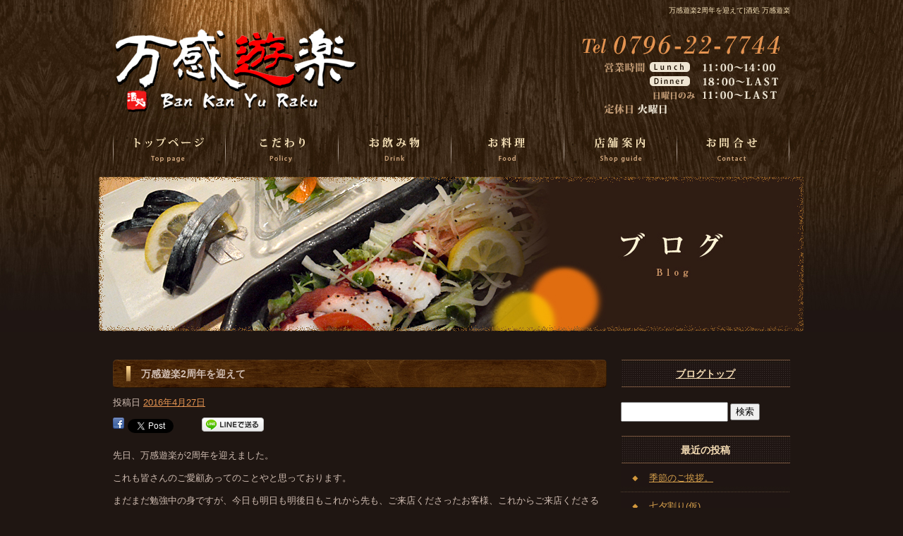

--- FILE ---
content_type: text/html; charset=UTF-8
request_url: https://www.bankanyuraku.com/archives/236
body_size: 5056
content:
<!DOCTYPE html>
<html lang="ja">
<head>
<meta charset="UTF-8" />

<meta name="viewport" content="width=1100">
<meta name="format-detection" content="telephone=no">

<title>  万感遊楽2周年を迎えて | 酒処 万感遊楽</title>
<link rel="profile" href="https://gmpg.org/xfn/11" />
<link rel="stylesheet" type="text/css" media="all" href="https://www.bankanyuraku.com/60001856/wp-content/themes/multipress/style.css" />
<link rel="stylesheet" type="text/css" media="all" href="https://www.bankanyuraku.com/60001856/wp-content/themes/multipress/theme.css" />
<link rel="stylesheet" type="text/css" media="all" href="https://www.bankanyuraku.com/60001856/wp-content/themes/multipress/common.css" />
<link rel="shortcut icon" href="https://www.bankanyuraku.com/favicon.ico" />
<link rel="stylesheet" type="text/css" media="all" href="/files/files_common.css" />
<link rel="stylesheet" type="text/css" media="all" href="/files/files_pc.css" />

<link rel="pingback" href="https://www.bankanyuraku.com/60001856/xmlrpc.php" />
<link rel="alternate" type="application/rss+xml" title="酒処 万感遊楽 &raquo; フィード" href="https://www.bankanyuraku.com/feed" />
<link rel="alternate" type="application/rss+xml" title="酒処 万感遊楽 &raquo; コメントフィード" href="https://www.bankanyuraku.com/comments/feed" />
<link rel='stylesheet' id='simplamodalwindow-css'  href='https://www.bankanyuraku.com/60001856/wp-content/plugins/light-box-miyamoto/SimplaModalwindow/jquery.SimplaModalwindow.css?ver=3.6.1' type='text/css' media='all' />
<link rel='stylesheet' id='iqfmcss-css'  href='https://www.bankanyuraku.com/60001856/wp-content/plugins/inquiry-form-creator/css/inquiry-form.css?ver=0.7' type='text/css' media='all' />
<script type='text/javascript' src='https://www.bankanyuraku.com/60001856/wp-includes/js/jquery/jquery.js?ver=1.10.2'></script>
<script type='text/javascript' src='https://www.bankanyuraku.com/60001856/wp-includes/js/jquery/jquery-migrate.min.js?ver=1.2.1'></script>
<script type='text/javascript' src='https://www.bankanyuraku.com/60001856/wp-content/plugins/light-box-miyamoto/SimplaModalwindow/jquery.SimplaModalwindow.js?ver=1.7.1'></script>
<script type='text/javascript' src='https://www.bankanyuraku.com/60001856/wp-content/plugins/inquiry-form-creator/js/ajaxzip2/ajaxzip2.js?ver=2.10'></script>
<script type='text/javascript' src='https://www.bankanyuraku.com/60001856/wp-content/plugins/inquiry-form-creator/js/jquery.upload.js?ver=1.0.2'></script>
<link rel='prev' title='オリジナルワイン°˖✧◝(⁰▿⁰)◜✧˖°' href='https://www.bankanyuraku.com/archives/235' />
<link rel='next' title='ＧＷ期間限定!!!' href='https://www.bankanyuraku.com/archives/237' />
<link rel='canonical' href='https://www.bankanyuraku.com/archives/236' />
<link rel='shortlink' href='https://www.bankanyuraku.com/?p=236' />
<script>AjaxZip2.JSONDATA = "https://www.bankanyuraku.com/60001856/wp-content/plugins/inquiry-form-creator/js/ajaxzip2/data";</script><link rel="alternate" media="handheld" type="text/html" href="https://www.bankanyuraku.com/archives/236" />

<script>
//201704 FB、新着情報投稿のURLを.HTACCESSうまく処理できなかったので代替処理
if(location.href.match(/cu_mail_1/)){
	location.href="/";
}
</script>
<!-- Google tag (gtag.js) -->
<script async src="https://www.googletagmanager.com/gtag/js?id=G-KNKLVHB53G"></script>
<script>
  window.dataLayer = window.dataLayer || [];
  function gtag(){dataLayer.push(arguments);}
  gtag('js', new Date());

  ga('create', 'UA-56713060-1', 'auto');
  ga('send', 'pageview');

  gtag('config', 'G-KNKLVHB53G');
</script>

<!-- Google tag (gtag.js) -->
<script async src="https://www.googletagmanager.com/gtag/js?id=G-6ML2EHX0WJ"></script>
<script>
  window.dataLayer = window.dataLayer || [];
  function gtag(){dataLayer.push(arguments);}
  gtag('js', new Date());

  gtag('config', 'G-6ML2EHX0WJ');
</script><!-- Vipers Video Quicktags v6.4.5 | http://www.viper007bond.com/wordpress-plugins/vipers-video-quicktags/ -->
<style type="text/css">
.vvqbox { display: block; max-width: 100%; visibility: visible !important; margin: 10px auto; } .vvqbox img { max-width: 100%; height: 100%; } .vvqbox object { max-width: 100%; } 
</style>
<script type="text/javascript">
// <![CDATA[
	var vvqflashvars = {};
	var vvqparams = { wmode: "opaque", allowfullscreen: "true", allowscriptaccess: "always" };
	var vvqattributes = {};
	var vvqexpressinstall = "https://www.bankanyuraku.com/60001856/wp-content/plugins/vipers-video-quicktags/resources/expressinstall.swf";
// ]]>
</script>
<!-- BEGIN: WP Social Bookmarking Light -->
<style type="text/css">
.wp_social_bookmarking_light{
    border: 0 !important;
    padding: 0 !important;
    margin: 0 0 20px 0 !important;
}
.wp_social_bookmarking_light div{
    float: left !important;
    border: 0 !important;
    padding: 0 !important;
    margin: 0 5px 0px 0 !important;
    height: 23px !important;
    text-indent: 0 !important;
}
.wp_social_bookmarking_light img{
    border: 0 !important;
    padding: 0;
    margin: 0;
    vertical-align: top !important;
}
.wp_social_bookmarking_light_clear{
    clear: both !important;
}
.wsbl_twitter{
    width: 100px;
}</style>
<!-- END: WP Social Bookmarking Light -->





<meta name="description" content="豊岡の居酒屋 酒処 万感遊楽です。" />
<meta name="keywords" content="万感遊楽,豊岡,居酒屋,かばんストリート,城崎温泉,出石町,出石そば,こうのとり,個室" />
</head>

<body id="page_236"  class="blog">

<div id="wrapper">

	<div id="branding_box">

	<div id="site-description">
<a href="https://www.bankanyuraku.com/" title="酒処 万感遊楽" rel="home">  万感遊楽2周年を迎えて|酒処 万感遊楽</a>
	</div>


<div id="header_information" class="post">

	
<div class="post-data">
<div class="main_header">
<a href="/"><img src="/files/sp1.gif" width="240" height="100" /></a>
</div></div>

<div class="clear_float"></div>

	
</div><!-- #header_information -->


	<div id="access" role="navigation">
		<div class="menu-header"><ul id="menu-gnavi" class="menu"><li id="menu-item-22" class="gnavi11 menu-item menu-item-type-post_type menu-item-object-page menu-item-22"><a title="トップページ" href="https://www.bankanyuraku.com/">トップページ</a></li>
<li id="menu-item-105" class="gnavi12 menu-item menu-item-type-post_type menu-item-object-page menu-item-105"><a href="https://www.bankanyuraku.com/policy">こだわり</a></li>
<li id="menu-item-89" class="gnavi13 menu-item menu-item-type-post_type menu-item-object-page menu-item-89"><a href="https://www.bankanyuraku.com/drink">お飲み物</a></li>
<li id="menu-item-88" class="gnavi14 menu-item menu-item-type-post_type menu-item-object-page menu-item-88"><a href="https://www.bankanyuraku.com/food">お料理</a></li>
<li id="menu-item-90" class="gnavi15 menu-item menu-item-type-post_type menu-item-object-page menu-item-90"><a href="https://www.bankanyuraku.com/company">店舗案内</a></li>
<li id="menu-item-250" class="gnavi16 menu-item menu-item-type-custom menu-item-object-custom menu-item-250"><a href="https://booking.resebook.jp/webrsv/search/s014452101/25799?isfixshop=true">お問合せ</a></li>
</ul></div>	</div><!-- #access -->

	</div><!-- #branding_box -->
<div id="main_teaser">


        <img alt="ブログ" src="https://www.bankanyuraku.com/60001856/wp-content/uploads/2014/10/pc_teaser_07.jpg">
</div>

<div id="outer_block">
<div id="inner_block">

    <div id="main">

    <div id="container">

            


				<div id="post-236" class="post-236 post type-post status-publish format-standard hentry category-blogpost">
					<h1 class="entry-title">万感遊楽2周年を迎えて</h1>

					<div class="entry-meta">
						<span class="meta-prep meta-prep-author">投稿日</span> <a href="https://www.bankanyuraku.com/archives/236" title="11:31 AM" rel="bookmark"><span class="entry-date">2016年4月27日</span></a><!-- <span class="meta-sep">by</span>-->  <!--<span class="author vcard"><a class="url fn n" href="https://www.bankanyuraku.com/archives/author/bankanyuraku" title="bankanyuraku の投稿をすべて表示">bankanyuraku</a></span>-->					</div><!-- .entry-meta -->

					<div class="entry-content">

						<div class='wp_social_bookmarking_light'><div class="wsbl_facebook"><a href='http://www.facebook.com/share.php?u=https%3A%2F%2Fwww.bankanyuraku.com%2Farchives%2F236&t=%E4%B8%87%E6%84%9F%E9%81%8A%E6%A5%BD2%E5%91%A8%E5%B9%B4%E3%82%92%E8%BF%8E%E3%81%88%E3%81%A6' title='Share on Facebook' rel=nofollow class='wp_social_bookmarking_light_a' target=_blank><img src='https://www.bankanyuraku.com/60001856/wp-content/plugins/wp-social-bookmarking-light/images/facebook.png' alt='Share on Facebook' title='Share on Facebook' width='16' height='16' class='wp_social_bookmarking_light_img' /></a></div><div class="wsbl_twitter"><iframe allowtransparency="true" frameborder="0" scrolling="no" src="https://platform.twitter.com/widgets/tweet_button.html?url=https%3A%2F%2Fwww.bankanyuraku.com%2Farchives%2F236&amp;text=%E4%B8%87%E6%84%9F%E9%81%8A%E6%A5%BD2%E5%91%A8%E5%B9%B4%E3%82%92%E8%BF%8E%E3%81%88%E3%81%A6&amp;lang=ja&amp;count=horizontal" style="width:130px; height:20px;"></iframe></div><div class="wsbl_line"><a href='http://line.naver.jp/R/msg/text/?万感遊楽2周年を迎えて%0D%0Ahttps://www.bankanyuraku.com/archives/236' title='LINEで送る' rel=nofollow class='wp_social_bookmarking_light_a' target=_blank><img src='https://www.bankanyuraku.com/60001856/wp-content/plugins/wp-social-bookmarking-light/images/line88x20.png' alt='LINEで送る' title='LINEで送る' width='88' height='20' class='wp_social_bookmarking_light_img' /></a></div></div><br class='wp_social_bookmarking_light_clear' /><p>先日、万感遊楽が2周年を迎えました。</p>
<p>これも皆さんのご愛顧あってのことやと思っております。</p>
<p>まだまだ勉強中の身ですが、今日も明日も明後日もこれから先も、ご来店くださったお客様、これからご来店くださるお客様お1人お1人に精一杯楽しんでいただける場を提供させていただけるお店にしていきますので、暖かい目で見守って頂けたら幸いです。</p>
<p>これからもどうぞ万感遊楽をよろしくお願い致します。</p>
<p>万感遊楽一同<br />
(一同言うほどおらんけど笑)</p>
<p>iPhoneから送信</p>

											</div><!-- .entry-content -->


					<div class="entry-utility">
												
					</div><!-- .entry-utility -->
				</div><!-- #post-## -->

				<div id="nav-below" class="navigation">
					<div class="nav-previous"><a href="https://www.bankanyuraku.com/archives/235" rel="prev"><span class="meta-nav">&larr;</span> オリジナルワイン°˖✧◝(⁰▿⁰)◜✧˖°</a></div>
					<div class="nav-next"><a href="https://www.bankanyuraku.com/archives/237" rel="next">ＧＷ期間限定!!! <span class="meta-nav">&rarr;</span></a></div>
				</div><!-- #nav-below -->




    </div><!-- #container -->

		<div id="primary" class="widget-area" role="complementary">
			<ul class="xoxo">


<li id="text-3" class="widget-container widget_text">			<div class="textwidget"><div class="widget-title2 unity_title">
<a href="/blog">ブログトップ</a>
</div></div>
		</li><li id="search-2" class="widget-container widget_search"><form role="search" method="get" id="searchform" class="searchform" action="https://www.bankanyuraku.com/">
				<div>
					<label class="screen-reader-text" for="s">検索:</label>
					<input type="text" value="" name="s" id="s" />
					<input type="submit" id="searchsubmit" value="検索" />
				</div>
			</form></li>		<li id="recent-posts-2" class="widget-container widget_recent_entries">		<h3 class="widget-title unity_title">最近の投稿</h3>		<ul>
					<li>
				<a href="https://www.bankanyuraku.com/archives/247" title="季節のご挨拶。">季節のご挨拶。</a>
						</li>
					<li>
				<a href="https://www.bankanyuraku.com/archives/240" title="七夕割り(仮)">七夕割り(仮)</a>
						</li>
					<li>
				<a href="https://www.bankanyuraku.com/archives/237" title="ＧＷ期間限定!!!">ＧＷ期間限定!!!</a>
						</li>
					<li>
				<a href="https://www.bankanyuraku.com/archives/236" title="万感遊楽2周年を迎えて">万感遊楽2周年を迎えて</a>
						</li>
					<li>
				<a href="https://www.bankanyuraku.com/archives/235" title="オリジナルワイン°˖✧◝(⁰▿⁰)◜✧˖°">オリジナルワイン°˖✧◝(⁰▿⁰)◜✧˖°</a>
						</li>
				</ul>
		</li><li id="archives-2" class="widget-container widget_archive"><h3 class="widget-title unity_title">アーカイブ</h3>		<ul>
			<li><a href='https://www.bankanyuraku.com/archives/date/2021/11' title='2021年11月'>2021年11月</a></li>
	<li><a href='https://www.bankanyuraku.com/archives/date/2016/07' title='2016年7月'>2016年7月</a></li>
	<li><a href='https://www.bankanyuraku.com/archives/date/2016/04' title='2016年4月'>2016年4月</a></li>
	<li><a href='https://www.bankanyuraku.com/archives/date/2015/03' title='2015年3月'>2015年3月</a></li>
	<li><a href='https://www.bankanyuraku.com/archives/date/2014/12' title='2014年12月'>2014年12月</a></li>
		</ul>
</li><li id="categories-2" class="widget-container widget_categories"><h3 class="widget-title unity_title">カテゴリー</h3>		<ul>
	<li class="cat-item cat-item-1"><a href="https://www.bankanyuraku.com/archives/category/blogpost" title="日記 に含まれる投稿をすべて表示">日記</a>
</li>
		</ul>
</li><li id="calendar-2" class="widget-container widget_calendar"><h3 class="widget-title unity_title">投稿日カレンダー</h3><div id="calendar_wrap"><table id="wp-calendar">
	<caption>2025年11月</caption>
	<thead>
	<tr>
		<th scope="col" title="日曜日">日</th>
		<th scope="col" title="月曜日">月</th>
		<th scope="col" title="火曜日">火</th>
		<th scope="col" title="水曜日">水</th>
		<th scope="col" title="木曜日">木</th>
		<th scope="col" title="金曜日">金</th>
		<th scope="col" title="土曜日">土</th>
	</tr>
	</thead>

	<tfoot>
	<tr>
		<td colspan="3" id="prev"><a href="https://www.bankanyuraku.com/archives/date/2021/11" title="2021年11月の投稿を表示">&laquo; 11月</a></td>
		<td class="pad">&nbsp;</td>
		<td colspan="3" id="next" class="pad">&nbsp;</td>
	</tr>
	</tfoot>

	<tbody>
	<tr>
		<td colspan="6" class="pad">&nbsp;</td><td>1</td>
	</tr>
	<tr>
		<td>2</td><td>3</td><td>4</td><td>5</td><td>6</td><td>7</td><td>8</td>
	</tr>
	<tr>
		<td>9</td><td>10</td><td id="today">11</td><td>12</td><td>13</td><td>14</td><td>15</td>
	</tr>
	<tr>
		<td>16</td><td>17</td><td>18</td><td>19</td><td>20</td><td>21</td><td>22</td>
	</tr>
	<tr>
		<td>23</td><td>24</td><td>25</td><td>26</td><td>27</td><td>28</td><td>29</td>
	</tr>
	<tr>
		<td>30</td>
		<td class="pad" colspan="6">&nbsp;</td>
	</tr>
	</tbody>
	</table></div></li>			</ul>
		</div><!-- #primary .widget-area -->


</div><!-- #main -->

</div><!-- #inner_block -->
</div><!-- #outer_block -->

<div id="footer_block">
	<div id="footer_box">
		<div id="footer_sitemap_block">



    <div id="footer-widget-area" role="complementary">

<div id="first" class="widget-area">
  <ul class="xoxo">
<div class="menu-header"><ul id="menu-footer_navi" class="menu"><li id="menu-item-92" class="menu-item menu-item-type-post_type menu-item-object-page menu-item-92"><a href="https://www.bankanyuraku.com/">トップページ</a></li>
<li id="menu-item-106" class="menu-item menu-item-type-post_type menu-item-object-page menu-item-106"><a href="https://www.bankanyuraku.com/policy">こだわり</a></li>
<li id="menu-item-94" class="menu-item menu-item-type-post_type menu-item-object-page menu-item-94"><a href="https://www.bankanyuraku.com/drink">お飲み物</a></li>
<li id="menu-item-93" class="menu-item menu-item-type-post_type menu-item-object-page menu-item-93"><a href="https://www.bankanyuraku.com/food">お料理</a></li>
<li id="menu-item-95" class="menu-item menu-item-type-post_type menu-item-object-page menu-item-95"><a href="https://www.bankanyuraku.com/company">店舗案内</a></li>
<li id="menu-item-251" class="menu-item menu-item-type-custom menu-item-object-custom menu-item-251"><a href="https://booking.resebook.jp/webrsv/search/s014452101/25799?isfixshop=true">お問合せ</a></li>
<li id="menu-item-97" class="menu-item menu-item-type-post_type menu-item-object-page current_page_parent menu-item-97"><a href="https://www.bankanyuraku.com/blog">ブログ</a></li>
</ul></div>  </ul>
</div>

  </div><!-- #footer-widget-area -->
		</div><!--#footer_sitemap_block-->

		<div class="footer_infomation">


<div id="footer_information" class="post">

		<div class="entry-post">

		<div class="post-data">
			<p>〒668-0033　兵庫県豊岡市中央町7-5　/　TEL：0796-22-7744</p>


<!-- ▼ Instagram -->
<script type="text/javascript" src="/files/js/instafeed.min.js"></script>
<script type="text/javascript">
var feed = new Instafeed({
    clientId: ' 	f099a47888bb40529a8000b429d29188',
    get: 'user', 
    userId: '1696615253',
    accessToken:'1696615253.f099a47.82b77a34baa349aeaaaea5a4aa3e266b',
    links: true ,
    limit: 20,// 取得件数 
    resolution:'standard_resolution', // thumbnail (default) - 150x150 | low_resolution - 306x306 | standard_resolution - 612x612
    template: '<a href="{{link}}" target="_blank"><img src="{{image}}" /></a>', // 画像URL：{{image}} リンク：{{link}} キャプションテキスト{{caption}} いいね数：{{likes}} コメント数：{{comments}}
 
    success: function(){
      //取得完了時のコールバック
    }
  });
feed.run();
</script>
<!-- ▲ Instagram -->		</div>

<div class="clear_float"></div>

	</div>
	
</div><!-- #footer_information -->


		</div><!-- .footer_infomation -->
	</div><!--footer_box-->

<address id="copyright">Copyright (C) 酒処 万感遊楽 All Rights Reserved.</address>

</div><!--footer_block-->

</div><!--wrapper-->

</body>
</html>

--- FILE ---
content_type: text/css
request_url: https://www.bankanyuraku.com/files/files_common.css
body_size: 80
content:
@charset "utf-8";

/*
 * PC スマホ共用CSS
 */














































--- FILE ---
content_type: text/css
request_url: https://www.bankanyuraku.com/files/files_pc.css
body_size: 1975
content:
@charset "utf-8";

/*
 * PC用スタイルCSS
 */


/* ↓↓　雛形　レイアウトにあわせて追記・上書きして下さい　↓↓ */



/* ===================================================================================================================
   ■ 全体
------------------------------------------------------------------------------------------------------------------- */
html{
  background: none #1f1612;
}
body{
  background-repeat: repeat-x;
  color: #d1beb3;
}
#wrapper {
}
#outer_block{
  background: none transparent;
}

a:link, a:visited{
  color: #e69451;
  text-decoration: underline;
}
a:hover, a:active{
  color: #e69451;
  text-decoration: none;
}
strong, strong span {
}


.c_03{
margin-bottom:20px;
}



/* ===================================================================================================================
   ■ ヘッダー
------------------------------------------------------------------------------------------------------------------- */
#branding_box{
  height: 250px;
  padding: 0;
}

/*  H１テキスト
---------------------------------------------------------------------------------------------------- */
#site-description {
  padding: 5px 0 0;
  text-align: right;
}
#site-description a {
  color: #f8e3b9;
}

/*  サイトロゴ
---------------------------------------------------------------------------------------------------- */
.main_header {
  padding: 15px 0 30px;
}
.main_header img {
  width: 350px;
  height: 115px;
}

/*  グローバルナビ
---------------------------------------------------------------------------------------------------- */
#access, #access .menu-header, div.menu {
  width: 960px;
}
div#access .menu-item a, div#access .menu-item a:hover {
  height: 65px;
  line-height: 65px;
}


/*  メイン画像
---------------------------------------------------------------------------------------------------- */
#main_teaser {
  width: 1000px;
  margin-bottom: 20px;
  text-align: center;
}
.flash_teaser {
}




/* ===================================================================================================================
   ■ サイド
------------------------------------------------------------------------------------------------------------------- */
.widget-title, .widget-title2 a {
  padding: 0;
  text-align: center;
  color: #f5dcb4;
}
.widget-title2 a:link, .widget-title2 a:visited,
.widget-title2 a:hover, .widget-title2 a:active {
  color: #f5dcb4;
}


#main .widget-area ul ul li a {
  color: #d7a14c;
  font-weight: normal;
  overflow: hidden;
  text-overflow: ellipsis;
  white-space: nowrap;
}


/*  左ナビ
---------------------------------------------------------------------------------------------------- */
#secondary {
  padding: 0;
}

#thirdly {
  padding: 0 0 50px;
}



/*  ブログナビ
---------------------------------------------------------------------------------------------------- */
#wp-calendar thead th{
  background: none #3a2c22;
  padding: 5px;
  line-height: 2;
}
#wp-calendar tbody td {
  background: none transparent;
  border-width: 0 0 1px;
  border-color: #615144;
  padding: 5px;
  line-height: 2;
}




/* ===================================================================================================================
   ■ フッター
------------------------------------------------------------------------------------------------------------------- */
#footer_block {
}
#footer_box {
}


/*  フッターナビ
---------------------------------------------------------------------------------------------------- */
#footer_sitemap_block {
}
#footer-widget-area .widget-area ul.menu {
  border-color: #d7a14c;
}
#footer-widget-area .widget-area .menu-item a {
  border-color: #d7a14c;
  color: #d7a14c;
}
#footer-widget-area .widget-area .menu-item a:hover {
  background-color: transparent;
}



/*  フッター情報
---------------------------------------------------------------------------------------------------- */
#footer_information .entry-post{
  width: 100%;
  margin: 120px 0 0;
  text-align: center;
}



/*  コピーライト
---------------------------------------------------------------------------------------------------- */
#copyright {
  background: none #1f1612;
  color: #8e7468;
}




/* ===================================================================================================================
   ■ コンテンツ
------------------------------------------------------------------------------------------------------------------- */
#container_top {
}

/*  見出し
---------------------------------------------------------------------------------------------------- */
h2.headline_title {
  height: 45px;
  line-height: 45px;
  padding: 5px 0 25px;
  letter-spacing: 0.7em;
  font-family: Times New Roman,"ヒラギノ明朝 ProN W6","HiraMinProN-W6","HG明朝E","ＭＳ Ｐ明朝","MS PMincho","MS 明朝";
  font-size: 26px;
  font-weight: normal;
  color: #FFF;
}


h3.entry_title {
  color: #fff;
  text-align: left;
  font-size: 15px;
}
.entry_title {
  background: url("/files/entry_title_bg.jpg") no-repeat 0 0 transparent;
}
h2 .entry_title a:link, h2 .entry_title a:visited,
h2 .entry_title a:hover, h2 .entry_title a:active {
  color: #fff;
}

h4.sub_entry_title {
  color: #d7a14c
}
h4.sub_entry_title a:link, h4.sub_entry_title a:visited {
  color: #d7a14c;
  text-decoration: underline;
}
h4.sub_entry_title a:hover, h4.sub_entry_title a:active {
  color: #d7a14c;
  text-decoration: none;
}

h5.inline_title {
  background: url("/files/clom3-title.jpg") no-repeat 0 0 transparent;
  border: none;
  border-radius: 0;
  height: 40px;
  line-height: 40px;
  padding: 0;
  text-align: center;
}

small{
  border-color: #e69451;
}
small a {
  width: 100%;
  padding: 5px 0;
  text-align: center !important;
  color: #e69451 !important;
}

small a:hover{
  background-color: #e69451;
  color: #FFF !important;
}





/*  テーブル
---------------------------------------------------------------------------------------------------- */
.table_area td.td_name, .table_area td.td_value,
.z_c1 .iqfm-table th, .z_c1 .iqfm-table td {
  border-color: #615144;
}
.table_area td.td_name, .z_c1 .iqfm-table th {
  background: none #3a2c22;
}
.table_area td.td_value, .z_c1 .iqfm-table td {
  background: none transparent;
}
.td_cell {
  border-color: #615144;
}



/*  ページ遷移ボタン
---------------------------------------------------------------------------------------------------- */
.tablenav {
  padding: 1em 0;
}
a.page-numbers, .tablenav .current,
.permalink_in a, .pageback a {
  background: none #e69451;
  border-style: solid;
  border-color: #e69451;
  color: #fff !important;
}
.permalink_in a:link, .permalink_in a:visited,
.pageback a:link, .pageback a:visited {
}
.tablenav .next:link, .tablenav .next:visited,
.tablenav .prev:link, .tablenav .prev:visited {
  background: none transparent;
  color: #e69451;
}
.tablenav .current, a.page-numbers:hover,
.permalink_in a:hover, .permalink_in a:active,
.pageback a:hover, .pageback a:active {
  background: none transparent;
  border-style: solid;
  border-color: #e69451;
  color: #e69451;
} 



/*  ブロック
---------------------------------------------------------------------------------------------------- */

/* Gブロック */
.indent_border {
  border-color: #615144;
}


/* Z-D ブログRSS */
.z_d1 {
  margin: 0 0 20px;
}
.z_d1 .blog_post {
  border-color: #615144;
}





/*  お問い合わせ
---------------------------------------------------------------------------------------------------- */
#container_top .iqfm-table td #iqfm-input-text-1,
#container_top .iqfm-table td #iqfm-input-text-2,
#container_top .iqfm-table td #iqfm-input-text-3 {
  width: 96%;
}
#container_top .iqfm-table td textarea{
  width: 96%;
  height: 8em;
  font-size: 100%;
}
.iqfm-req_color{
  color: #F00;
}

/*Instagram CSS（PC）*/



div#instafeed {
    width: 700px;
    margin: 0px;
}
div#instafeed a {
    margin: 0 15px 15px 0;
    display: inline-block;
}
#instafeed a img {
    width: 160px;
    height: 160px;
    object-fit: cover;
    opacity: 1;
    -webkit-transition: .3s ease-in-out;
    transition: .3s ease-in-out;
}
#instafeed a:hover img {
    opacity: .5;
}


--- FILE ---
content_type: application/javascript
request_url: https://www.bankanyuraku.com/60001856/wp-content/plugins/light-box-miyamoto/SimplaModalwindow/jquery.SimplaModalwindow.js?ver=1.7.1
body_size: 1893
content:
/*
 * requires:jQuery v1.7.1 later
 * name:jquery.simplaModalwindow.js
 * license:creative commons
 * author:Manabu Kushimoto(web-park.org)
 ---------------------------------------------------*/

// ▼20130604 WP内コンフリクト対応
(function($){
// ▲20130604 WP内コンフリクト対応

var OverLay="overLay"; //透過背景のID名
var DC="displayContent"; //読み込まれた要素を入れる要素の親ID名
var getContents="getContents"; //読み込まれた要素を入れるID名
var closeBox="closeBox"; //閉じるボタンのID名
var closeBoxElement='<p id="'+closeBox+'"><a href="#">&nbsp;</a></p>'; //閉じるボタンの構成
var modalDirect={
	back:$('<a class="back" href="#back">&nbsp;</a>'),
	next:$('<a class="next" href="#next">&nbsp;</a>')
}
var pluginClass="modal"; //プラグインを設定するアンカーのクラス

jQuery(function($){
	
	$("body").append("<div id='"+OverLay+"'></div><div id='"+DC+"'><div id='"+getContents+"' />"+closeBoxElement+"</div>");
	$("#"+OverLay).css({"opacity":0.5}).hide();
	$("#"+DC).hide();
	
	$.fn.modalWindow = function(options){
		var $t=$(this);
		var filePath=$t.attr("href");
		var imgObj=new Image();
		if(filePath.match(/\.jpg|\.jpeg|\.gif|\.png/gi)){ imgObj.src=filePath; }

		function clickEvent(){
			$t.click(function(){
				var imgClass="imgClass",imgPath="<img class='"+imgClass+"' src='"+filePath+"' />",windowH=$(window).height(),wHhalf=windowH/1.5,documentH=$(document).height();
				w=new Number(filePath.replace(/([\D\d\.\/]+)width=([\d]+)(([\D\d\.\/]+)|)/g,"$2")),
				h=new Number(filePath.replace(/([\D\d\.\/]+)height=([\d]+)(([\D\d\.\/]+)|)/g,"$2")),
				Scroll=filePath.replace(/([\D\d\.\/]+)scroll=([\D\d\.\/]+)/g,"$2");
				$("#"+OverLay).show().css("height",documentH);
				$("#"+DC).show().css({top:($(document).scrollTop()+windowH/2)+"px"});
				switch(true){
					case /\.jpg|\.jpeg|\.gif|\.png/gi.test(filePath):
						var title=($t.attr("title"))?$t.attr("title"):"";
						$("#"+getContents).html($(imgPath));
						$("#"+getContents+" ."+imgClass).hide();

						setTimeout(function(){
							// ▼20130604 画面内に収まるように改造
							var ratio=parseInt(Math.min($(window).width()/1.3/$("#"+getContents+" ."+imgClass).width(),$(window).height()/1.3/$("#"+getContents+" ."+imgClass).height(),1)*100)/100;
							$("#"+getContents+" ."+imgClass).width($("#"+getContents+" ."+imgClass).width()*ratio);
							//$("#"+getContents+" ."+imgClass).height($("#"+getContents+" ."+imgClass).height()*ratio);
							// ▲20130604 画面内に収まるように改造
							w=$("#"+getContents+" ."+imgClass).width();
							h=$("#"+getContents+" ."+imgClass).height();
							$("#"+DC).stop(true,true).animate({
								marginTop:-h/2+"px",
								marginLeft:-w/2+"px",
								width:w+"px",
								height:(h+60)+"px"
							},300,function(){
								$("#"+getContents+" ."+imgClass).fadeIn(300);
								$("#"+getContents).append($('<p class="alt">'+title+'</p>'));
							});
						},300);

						break;
					case /^#/gi.test(filePath):
						var fileID=filePath.replace(/^#([\D\d\.\/]+)\?width=([\D\d\.\/]+)/g,"#$1");
						$("#"+getContents).html($(fileID).clone(true));
						break;
					case /\.htm#|\.html#|\.php#/i.test(filePath):
						var fileURL=filePath.replace(/([\D\d\.\/]+)#([\D\d\.\/]+)/g,"$1"),
						filePathID=filePath.replace(/([\D\d\.\/]+)\.html/g,"");
						$("#"+getContents).load(fileURL+" "+filePathID);
						break;
					case /\.htm|\.html|\.php/i.test(filePath):
						$("#"+getContents).append('<iframe src="'+filePath+'"></iframe>');
						//$("#"+getContents).load(filePath);
						break;
				}
				if(filePath.match(/^#/gi)||filePath.match(/\.htm|\.html|\.php/i)||filePath.match(/\.htm#|\.html#|\.php#/i)){
					if(w.toString()=="NaN"||h.toString()=="NaN"){
						$("#"+DC).css({margin:"",width:"",height:""});
					}else{
						if(windowH>h){
							$("#"+DC).stop(false,true).animate({
								marginTop:-h/2+"px",
								marginLeft:-w/2+"px",
								width:w+"px",
								height:h+"px"
							},300);
						}else{
							$("#"+DC).stop(false,true).animate({
								marginTop:-windowH/3+"px",
								marginLeft:-w/2+"px",
								width:w+"px",
								height:windowH/2+"px"
							},300);
						}
					}
				}
				$("#"+closeBox).show();
				$("select").hide();

				$("#"+getContents).append(modalDirect.back).append(modalDirect.next).show(function(){
				
					// ▼20130604 適用範囲設定を全体に変更
					// ▼20130605 適用範囲設定をグループ化（postクラスのあるdivタグ）に変更
//					var area=$("body");
					var area=$t.parents("div.post").find(".modal");
					if (area.length == 0) area=$("body").find(".modal");
					// ▲20130605 適用範囲設定をグループ化（postクラスのあるdivタグ）に変更
//					var len=$("[data-modal=group]").find(".modal").length;
//					var index=$("[data-modal=group]").find(".modal").index($t);
					var len=area.length;
					var index=area.index($t);
			
					$("#"+getContents+" a.back").click(function(){
//						if(index!=0) $("[data-modal=group]").find(".modal").eq(index-1).trigger("click");
						if(index!=0) area.eq(index-1).trigger("click");
						return false;
					});
	
					$("#"+getContents+" a.next").click(function(){
//						if(index!=(len-1)) $("[data-modal=group]").find(".modal").eq(index+1).trigger("click");
						if(index!=(len-1)) area.eq(index+1).trigger("click");
						return false;
					});
					// ▲20130604 適用範囲設定を全体に変更
				});

				return false;
			 });

		};
		 
	
		$("#"+OverLay+",#"+closeBox+" a").click(function(){
		    if($("#"+DC+":not(:animated)")){
		    	$("#"+DC).hide().css({margin:0,width:"100px",height:"100px"});
		    	$("#"+OverLay).fadeOut(100,function(){
		    		$("#"+DC).hide();
		    	});
		    	$("select").show();
		    }
		    return false;
		});
			
		clickEvent();
	};

	$("."+pluginClass).each(function(){
		$(this).modalWindow();
	});

});

// ▼20130604 WP内コンフリクト対応
})(jQuery);
// ▲20130604 WP内コンフリクト対応


--- FILE ---
content_type: application/javascript
request_url: https://www.bankanyuraku.com/60001856/wp-content/plugins/inquiry-form-creator/js/ajaxzip2/ajaxzip2.js?ver=2.10
body_size: 3138
content:
/* ================================================================ *
    ajaxzip2.js ---- AjaxZip2 郵便番号→住所変換ライブラリ

    Copyright (c) 2006-2007 Kawasaki Yusuke <u-suke [at] kawa.net>
    http://www.kawa.net/works/ajax/ajaxzip2/ajaxzip2.html

    Permission is hereby granted, free of charge, to any person
    obtaining a copy of this software and associated documentation
    files (the "Software"), to deal in the Software without
    restriction, including without limitation the rights to use,
    copy, modify, merge, publish, distribute, sublicense, and/or sell
    copies of the Software, and to permit persons to whom the
    Software is furnished to do so, subject to the following
    conditions:

    The above copyright notice and this permission notice shall be
    included in all copies or substantial portions of the Software.

    THE SOFTWARE IS PROVIDED "AS IS", WITHOUT WARRANTY OF ANY KIND,
    EXPRESS OR IMPLIED, INCLUDING BUT NOT LIMITED TO THE WARRANTIES
    OF MERCHANTABILITY, FITNESS FOR A PARTICULAR PURPOSE AND
    NONINFRINGEMENT. IN NO EVENT SHALL THE AUTHORS OR COPYRIGHT
    HOLDERS BE LIABLE FOR ANY CLAIM, DAMAGES OR OTHER LIABILITY,
    WHETHER IN AN ACTION OF CONTRACT, TORT OR OTHERWISE, ARISING
    FROM, OUT OF OR IN CONNECTION WITH THE SOFTWARE OR THE USE OR
    OTHER DEALINGS IN THE SOFTWARE.
* ================================================================ */

AjaxZip2 = function () {};
AjaxZip2.VERSION = '2.10';
AjaxZip2.JSONDATA = 'ajaxzip2/data';
AjaxZip2.CACHE = [];
AjaxZip2.prev = '';
AjaxZip2.PREFMAP = [
    null,       '北海道',   '青森県',   '岩手県',   '宮城県',
    '秋田県',   '山形県',   '福島県',   '茨城県',   '栃木県',
    '群馬県',   '埼玉県',   '千葉県',   '東京都',   '神奈川県',
    '新潟県',   '富山県',   '石川県',   '福井県',   '山梨県',
    '長野県',   '岐阜県',   '静岡県',   '愛知県',   '三重県',
    '滋賀県',   '京都府',   '大阪府',   '兵庫県',   '奈良県',
    '和歌山県', '鳥取県',   '島根県',   '岡山県',   '広島県',
    '山口県',   '徳島県',   '香川県',   '愛媛県',   '高知県',
    '福岡県',   '佐賀県',   '長崎県',   '熊本県',   '大分県',
    '宮崎県',   '鹿児島県', '沖縄県'
];
AjaxZip2.zip2addr = function ( azip1, apref, aaddr, azip2, astrt, aarea ) {
    var fzip1 = AjaxZip2.getElementByName(azip1);
    var fzip2 = AjaxZip2.getElementByName(azip2,fzip1);
    var fpref = AjaxZip2.getElementByName(apref,fzip1);
    var faddr = AjaxZip2.getElementByName(aaddr,fzip1);
    var fstrt = AjaxZip2.getElementByName(astrt,fzip1);
    var farea = AjaxZip2.getElementByName(aarea,fzip1);
    if ( ! fzip1 ) return;
    if ( ! fpref ) return;
    if ( ! faddr ) return;

    // 郵便番号を数字のみ7桁取り出す
    var vzip = fzip1.value;
    if ( fzip2 && fzip2.value ) vzip += fzip2.value;
    if ( ! vzip ) return;
    var nzip = '';
    for( var i=0; i<vzip.length; i++ ) {
        var chr = vzip.charCodeAt(i);
        if ( chr < 48 ) continue;
        if ( chr > 57 ) continue;
        nzip += vzip.charAt(i);
    }
    if ( nzip.length < 7 ) return;

    // 前回と同じ値＆フォームならキャンセル
    var uniq = nzip+fzip1.name+fpref.name+faddr.name;
    if ( fzip1.form ) uniq += fzip1.form.id+fzip1.form.name+fzip1.form.action;
    if ( fzip2 ) uniq += fzip2.name;
    if ( fstrt ) uniq += fstrt.name;
    if ( uniq == AjaxZip2.prev ) return;
    AjaxZip2.prev = uniq;

    // JSON取得後のコールバック関数
    var func1 = function ( data ) {
        var array = data[nzip];
        // Opera バグ対策：0x00800000 を超える添字は +0xff000000 されてしまう
        var opera = (nzip-0+0xff000000)+"";
        if ( ! array && data[opera] ) array = data[opera];
        if ( ! array ) return;
        var pref_id = array[0];                 // 都道府県ID
        if ( ! pref_id ) return;
        var jpref = AjaxZip2.PREFMAP[pref_id];  // 都道府県名
        if ( ! jpref ) return;
        var jcity = array[1];
        if ( ! jcity ) jcity = '';              // 市区町村名
        var jarea = array[2];
        if ( ! jarea ) jarea = '';              // 町域名
        var jstrt = array[3];
        if ( ! jstrt ) jstrt = '';              // 番地

        var cursor = faddr;
        var jaddr = jcity;                      // 市区町村名

        if ( fpref.type == 'select-one' || fpref.type == 'select-multiple' ) {
            // 都道府県プルダウンの場合
            var opts = fpref.options;
            for( var i=0; i<opts.length; i++ ) {
                var vpref = opts[i].value;
                var tpref = opts[i].text;
                opts[i].selected = ( vpref == pref_id || vpref == jpref || tpref == jpref );
            }
        } else {
            if ( fpref.name == faddr.name ) {
                // 都道府県名＋市区町村名＋町域名合体の場合
                jaddr = jpref + jaddr;
            } else {
                // 都道府県名テキスト入力の場合
                fpref.value = jpref;
            }
        }
        if ( farea ) {
            cursor = farea;
            farea.value = jarea;
        } else {
            jaddr += jarea;
        }
        if ( fstrt ) {
            cursor = fstrt;
            if ( faddr.name == fstrt.name ) {
                // 市区町村名＋町域名＋番地合体の場合
                jaddr = jaddr + jstrt;
            } else if ( jstrt ) {
                // 番地テキスト入力欄がある場合
                fstrt.value = jstrt;
            }
        }
        faddr.value = jaddr;

        // patch from http://iwa-ya.sakura.ne.jp/blog/2006/10/20/050037
        // update http://www.kawa.net/works/ajax/ajaxzip2/ajaxzip2.html#com-2006-12-15T04:41:22Z
        if ( ! cursor ) return;
        if ( ! cursor.value ) return;
        var len = cursor.value.length;
        cursor.focus();
        if ( cursor.createTextRange ) {
            var range = cursor.createTextRange();
            range.move('character', len);
            range.select();
        } else if (cursor.setSelectionRange) {
            cursor.setSelectionRange(len,len);
        }
    };

    // 郵便番号上位3桁でキャッシュデータを確認
    var zip3 = nzip.substr(0,3);
    var data = AjaxZip2.CACHE[zip3];
    if ( data ) return func1( data );

    // JSONファイルを受信する
    var url = AjaxZip2.JSONDATA+'/zip-'+zip3+'.json';

    if ( window.Ajax && Ajax.Request ) {
        // JSONファイル受信後のコールバック関数（Prototype.JS用）
        var func2 = function (req) {
            if ( ! req ) return;
            if ( ! req.responseText ) return;
            var json = AjaxZip2.getResponseText( req );
            data = eval('('+json+')');
            AjaxZip2.CACHE[zip3] = data;
            func1( data );
        };
        var opt = {
            method: 'GET',
            asynchronous: true,
            onComplete: func2
        };
        new Ajax.Request( url, opt );
    }
    else if ( window.jQuery ) {
        // JSONファイル受信後のコールバック関数（jQuery用）
        var func3 = function (data) {
            if ( ! data ) return;
            AjaxZip2.CACHE[zip3] = data;
            func1( data );
        };
        jQuery.getJSON( url, func3 );
    }
};

// Safari 文字化け対応
// http://kawa.at.webry.info/200511/article_9.html
AjaxZip2.getResponseText = function ( req ) {
    var text = req.responseText;
    if ( navigator.appVersion.indexOf('KHTML') > -1 ) {
        var esc = escape( text );
        if ( esc.indexOf('%u') < 0 && esc.indexOf('%') > -1 ) {
            text = decodeURIComponent( esc );
        }
    }
    return text;
}

// フォームnameから要素を取り出す
AjaxZip2.getElementByName = function ( elem, sibling ) {
    if ( typeof(elem) == 'string' ) {
        var list = document.getElementsByName(elem);
        if ( ! list ) return null;
        if ( list.length > 1 && sibling && sibling.form ) {
            var form = sibling.form.elements;
            for( var i=0; i<form.length; i++ ) {
                if ( form[i].name == elem ) {
                    return form[i];
                }
            }
        } else {
            return list[0];
        }
    }
    return elem;
}
